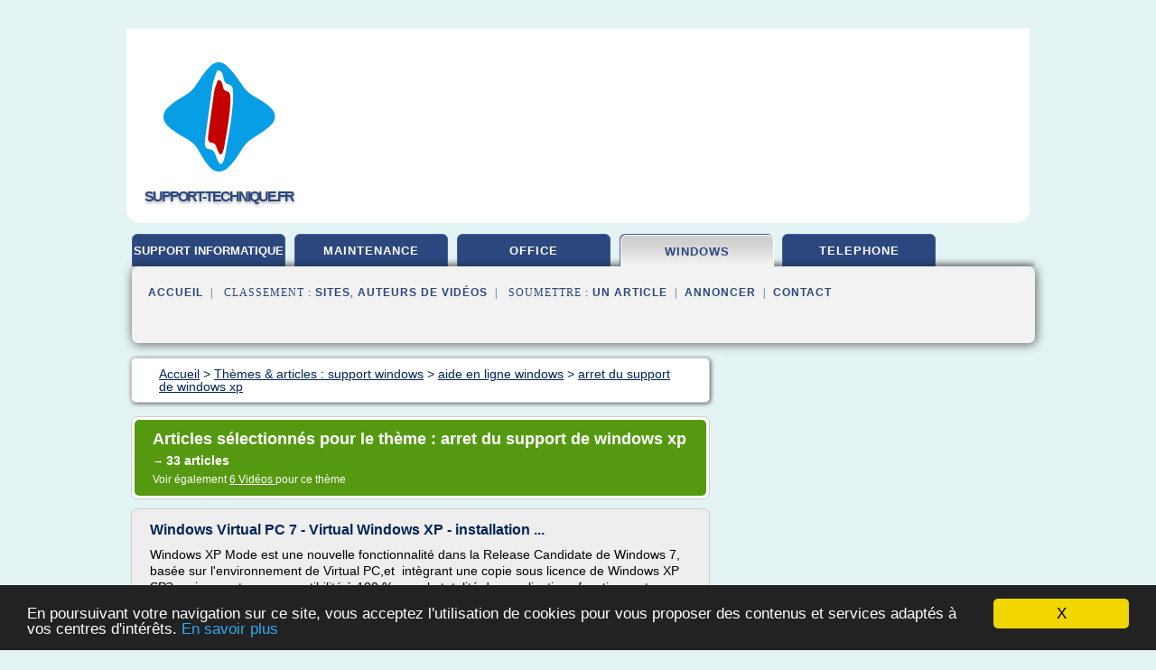

--- FILE ---
content_type: text/html; charset=UTF-8
request_url: https://www.support-technique.fr/su/c,k/bloglist/arret+du+support+de+windows+xp,0
body_size: 70242
content:
<html><head><title>arret du support de windows xp :
              Windows Virtual PC 7 - Virtual Windows XP - installation ...
                (article) 
              </title><meta http-equiv="content-type" content="text/html; charset=utf-8"/><meta name="description" content="Sites sur arret du support de windows xp: ; "/><meta name="keywords" content="support windows, arret du support de windows xp, vid&#xE9;os, article, videos, articles, video, vid&#xE9;o"/><meta content="General" name="rating"/><link href="/taggup/css/style,v2.css" rel="stylesheet" type="text/css"/><link href="/taggup/css/fluid_grid.css" rel="stylesheet" type="text/css"/><link href="/taggup/css/glow-tabs/tabs.css" rel="stylesheet" type="text/css"/><script type="text/javascript" src="/taggup//js/taggup.js"><!--NOT EMPTY--></script><script src="/taggup/domains/common/jquery/js/jquery-1.7.1.min.js"><!--NOT EMPTY--></script><script src="/taggup/domains/common/jquery/js/jquery-ui-1.8.17.custom.min.js"><!--NOT EMPTY--></script><link href="/taggup/domains/common/jquery/css/ui-lightness/jquery-ui-1.8.17.custom.css" media="all" type="text/css" rel="stylesheet"/><script type="text/javascript" src="/taggup/domains/common/windows_js_1.3/javascripts/prototype.js"><!--NOT EMPTY--></script><script type="text/javascript" src="/taggup/domains/common/windows_js_1.3/javascripts/window.js"><!--NOT EMPTY--></script><script type="text/javascript" src="/taggup/domains/common/windows_js_1.3/javascripts/effects.js"><!--NOT EMPTY--></script><script type="text/javascript" src="/taggup/domains/common/windows_js_1.3/javascripts/window_ext.js"><!--NOT EMPTY--></script><link href="/taggup/domains/common/windows_js_1.3/themes/default.css" rel="stylesheet" type="text/css"/><script type="text/javascript">var switchTo5x=true;</script>
<script type="text/javascript" src="https://w.sharethis.com/button/buttons.js"></script>
<script type="text/javascript" src="https://s.sharethis.com/loader.js"></script>

<script type="text/javascript">

   jQuery.noConflict();

   jQuery(document).ready(function(){
     jQuery("a.ext").click(function(){ 
        var url = this.href;

        jQuery.ajax({
        async: false,
        type: "GET",
        url: "/logger", 
        data: {
                sid: Math.random(), 
                clicked: url,
		source: window.location.href
        },
        contentType: "application/x-www-form-urlencoded; charset=UTF-8",
        cache: false
        });
        return true; 
    });
  });

  </script><meta name="viewport" content="width=device-width, initial-scale=1"/><script async="" src="//pagead2.googlesyndication.com/pagead/js/adsbygoogle.js"></script><script>
	  (adsbygoogle = window.adsbygoogle || []).push({
	    google_ad_client: "ca-pub-0960210551554417",
	    enable_page_level_ads: true
	  });
	</script></head><body id="top"><script type="text/javascript">
  window.google_analytics_uacct = "UA-1031560-1"
</script>
<center><div id="fixed_header"><div id="fixed_header_logo"><a href="/"><img border="0" src="/logo.png"/></a></div><div id="fixed_header_menu" style="padding-right: 30px"><a onclick="Element.show('navigation_menu'); Element.hide('show_menu');Element.show('hide_menu');" id="show_menu" style="cursor: pointer">Menu</a><a onclick="Element.hide('navigation_menu'); Element.hide('hide_menu');Element.show('show_menu');" id="hide_menu" style="cursor: pointer">Fermer Menu</a></div></div><script type="text/javascript">
    Element.hide('hide_menu');
  </script><div id="fixed_header_mobile"><div id="fixed_header_logo"><a href="/"><img border="0" src="/logo.png"/></a></div><div id="fixed_header_menu" style="padding-right: 30px"><a onclick="Element.show('navigation_menu'); Element.hide('show_mobile_menu');Element.show('hide_mobile_menu');" id="show_mobile_menu" style="cursor: pointer">Menu</a><a onclick="Element.hide('navigation_menu'); Element.hide('hide_mobile_menu');Element.show('show_mobile_menu');" id="hide_mobile_menu" style="cursor: pointer">Fermer Menu</a></div></div><script type="text/javascript">
    Element.hide('hide_mobile_menu');
  </script><script type="text/javascript"><!--
     if(jQuery(window).outerWidth() > 768){
       jQuery("#fixed_header").hide();
     }

     jQuery(window).resize(function () {
        jQuery("#navigation_menu").hide();
        jQuery("#hide_mobile_menu").hide();
        jQuery("#show_mobile_menu").show();
        jQuery("#hide_menu").hide();
        jQuery("#show_menu").show();
        if (jQuery(this).scrollTop() > 80) {
           jQuery("#fixed_header").show();
        } else {
           jQuery("#fixed_header").hide();
        }
     });


     jQuery(window).scroll(function () { 
	jQuery("#navigation_menu").hide();
	jQuery("#hide_mobile_menu").hide();
	jQuery("#show_mobile_menu").show();
	jQuery("#hide_menu").hide();
	jQuery("#show_menu").show();

	if (jQuery(this).scrollTop() > 80) {
           jQuery("#fixed_header").show();
	} else {
	   jQuery("#fixed_header").hide();
	}
     });

      --></script><div id="container"><!--header-top--><div class="logo_container"><table cellspacing="0" cellpadding="10" border="0"><tr><td align="center">      <a href="/">
        <img border="0" src="/logo.png"/>
      </a>
      <div class="logo"><a>support-technique.fr</a></div>

</td><td><div class="header_banner_ad"><!-- CSS dans style,v2.css
-->


<script type="text/javascript">
<!--
        google_ad_client = "pub-0960210551554417";
        /* pageheader */
        google_ad_slot = "9359404680";
        google_ad_width = 728;
        google_ad_height = 90;
        //-->
        </script>
        <script type="text/javascript"
                src="https://pagead2.googlesyndication.com/pagead/show_ads.js">
        <!--NOT EMPTY-->
        </script>




</div></td></tr></table></div><div id="navigation_menu"><ul><li><a href="/index.html">Accueil</a></li><li><a href="/index.html"> Support Informatique</a></li><li><a href="/su/2/maintenance+informatique.html"> Maintenance Informatique</a></li><li><a href="/su/3/support+office.html"> Support Office</a></li><li><a href="/su/4/support+windows.html" id="current" class="selected"> Support Windows</a></li><li><a href="/su/5/support+telephone.html"> Support Telephone</a></li><li><a href="/su/top/blogs/0">Classement de Sites</a></li><li><a href="/su/top/producers/0">Classement Auteurs de Vid&#xE9;os</a></li><li><a rel="nofollow" href="/submit.php">
        Soumettre 
      un article</a></li><li><a rel="nofollow" href="/advertise.php">Annoncer</a></li><li><a rel="nofollow" href="/contact.php">Contact</a></li></ul></div><script type="text/javascript">
             Element.hide('navigation_menu');
           </script><div id="header"><ul id="navigation"><li><a href="/index.html" style="letter-spacing: 0px;">support informatique</a></li><li><a href="/su/2/maintenance+informatique.html">maintenance</a></li><li><a href="/su/3/support+office.html">office</a></li><li id="current" class="selected"><a href="/su/4/support+windows.html">windows</a></li><li><a href="/su/5/support+telephone.html">telephone</a></li><li class="shadow"/></ul><div id="subnavigation"><span>&#xA0;&#xA0;</span><a href="/index.html">Accueil</a><span>&#xA0;&#xA0;|&#xA0;&#xA0; 
        Classement :
      </span><a href="/su/top/blogs/0">Sites</a><span>, </span><a href="/su/top/producers/0">Auteurs de Vid&#xE9;os</a><span>&#xA0;&#xA0;|&#xA0;&#xA0; 
        Soumettre :
      </span><a rel="nofollow" href="/submit.php">un article</a><span>&#xA0;&#xA0;|&#xA0;&#xA0;</span><a rel="nofollow" href="/advertise.php">Annoncer</a><span>&#xA0;&#xA0;|&#xA0;&#xA0;</span><a rel="nofollow" href="/contact.php">Contact</a><div id="header_ad"><script type="text/javascript"><!--
        google_ad_client = "pub-0960210551554417";
        /* 728x15, created 3/31/11 */
        google_ad_slot = "0839699374";
        google_ad_width = 728;
        google_ad_height = 15;
        //-->
        </script>
        <script type="text/javascript"
        src="https://pagead2.googlesyndication.com/pagead/show_ads.js">
          <!--NOT EMPTY-->
        </script>
</div></div></div><div id="content"><div id="path"><ol vocab="http://schema.org/" typeof="BreadcrumbList" id="path_BreadcrumbList"><li property="itemListElement" typeof="ListItem"><a property="item" typeof="WebPage" href="/index.html"><span property="name">Accueil</span></a><meta property="position" content="1"/></li><li><span> &gt; </span></li><li property="itemListElement" typeof="ListItem"><a class="selected" property="item" typeof="WebPage" href="/su/4/support+windows.html"><span property="name">Th&#xE8;mes &amp; articles :
                            support windows</span></a><meta property="position" content="2"/></li><li><span> &gt; </span></li><li property="itemListElement" typeof="ListItem"><a href="/su/c,k/bloglist/aide+en+ligne+windows,0" typeof="WebPage" property="item"><span property="name">aide en ligne windows</span></a><meta property="position" content="3"/></li><li><span> &gt; </span></li><li property="itemListElement" typeof="ListItem"><a href="/su/c,k/bloglist/arret+du+support+de+windows+xp,0" typeof="WebPage" property="item"><span property="name">arret du support de windows xp</span></a><meta property="position" content="4"/></li></ol></div><div id="main_content"><div class="pagination"><div class="pagination_inner"><p class="hilite">
        Articles s&#xE9;lectionn&#xE9;s pour le th&#xE8;me : 
      arret du support de windows xp</p><p> 
		      &#x2192; <span class="bold">33
        articles 
      </span></p><p>
         Voir &#xE9;galement
      <a href="/su/c,k/videolist/arret+du+support+de+windows+xp,0">6 
        Vid&#xE9;os
      </a>
        pour ce th&#xE8;me
      </p></div></div><div id="itemList"><div class="evenItem"><h1>Windows Virtual PC 7 - Virtual Windows XP - installation ...</h1><p>Windows XP Mode est une nouvelle fonctionnalit&#xE9; dans la Release Candidate de Windows 7, bas&#xE9;e sur l'environnement de Virtual PC,et&#xA0; int&#xE8;grant une copie sous licence de Windows XP SP3, qui permet une compatibilit&#xE9; &#xE0; 100 % avec la totalit&#xE9; des applications fonctionnant sous XP, sous Windows 7.</p><p>Il faut tout d'abord s'assurer que le syst&#xE8;me supporte bien cette nouvelle technologie de...<read_more/></p><p><a target="_blank" href="/su/blog/www.chantal11.com/0#http://www.chantal11.com/2009/05/windows-virtual-pc-7-xp-mode-installation-utilisation-windows-7-rc/" class="ext" rel="nofollow">
        Lire la suite
      <img class="icon" border="0" src="/taggup/domains/common/ext_arrow.png"/></a></p><p><br/><span class="property">
        Site :
      </span><a href="/su/blog/www.chantal11.com/0">http://www.chantal11.com</a></p><p><span class="property">
        Th&#xE8;mes li&#xE9;s 
      : </span><a href="/su/c,k/bloglist/fin+de+support+windows+xp,0" style="font-size: &#10;      14px&#10;    ;">fin de support windows xp</a> /
         <a href="/su/c,k/bloglist/arret+du+support+de+windows+xp,0" class="selected" style="font-size: &#10;      12px&#10;    ;">arret du support de windows xp</a> /
         <a href="/su/c,k/bloglist/support+de+windows+xp,0" style="font-size: &#10;      14px&#10;    ;">support de windows xp</a> /
         <a href="/su/c,k/bloglist/support+windows+7,0" style="font-size: &#10;      14px&#10;    ;">support windows 7</a></p><div class="tag_ad">

<style type="text/css">
@media (min-width: 769px) {
div.tag_ad_1_desktop {  }
div.tag_ad_1_mobile { display: none }
}

@media (max-width: 768px) {
div.tag_ad_1_mobile {  }
div.tag_ad_1_desktop { display: none }
}

</style>

<div class="tag_ad_1_desktop">

<script type="text/javascript"><!--
        google_ad_client = "pub-0960210551554417";
        /* 468x15, created 3/31/11 */
        google_ad_slot = "8030561878";
        google_ad_width = 468;
        google_ad_height = 15;
        //-->
        </script>
        <script type="text/javascript"
        src="https://pagead2.googlesyndication.com/pagead/show_ads.js">
          <!--NOT EMPTY-->
        </script>

</div>


<div class="tag_ad_1_mobile">

<script async src="//pagead2.googlesyndication.com/pagead/js/adsbygoogle.js"></script>
<!-- responsive-text-display -->
<ins class="adsbygoogle"
     style="display:block"
     data-ad-client="ca-pub-0960210551554417"
     data-ad-slot="9996705600"
     data-ad-format="auto"></ins>
<script>
(adsbygoogle = window.adsbygoogle || []).push({});
</script>

</div>
</div></div><div class="oddItem"><h2>Office Users: Windows XP et Office 2003 fin du support</h2><p>Blog &#xE0; destination des utilisateurs des applications de la suite Microsoft Office Trucs et astuces / Aide et proc&#xE9;dures N'h&#xE9;sitez pas &#xE0; laisser vos...<read_more/></p><p><a target="_blank" href="/su/blog/unclassified/0#http://officeusers.blogspot.com/2014/04/windows-xp-et-office-2003-fin-du-support.html" class="ext" rel="nofollow">
        Lire la suite
      <img class="icon" border="0" src="/taggup/domains/common/ext_arrow.png"/></a></p><p><span class="property">Date: </span>2017-10-04 07:30:56<br/><span class="property">
        Site :
      </span>http://officeusers.blogspot.com</p><p><span class="property">
        Th&#xE8;mes li&#xE9;s 
      : </span><a href="/su/c,k/bloglist/fin+de+support+windows+xp,0" style="font-size: &#10;      14px&#10;    ;">fin de support windows xp</a> /
         <a href="/su/c,k/bloglist/microsoft+fin+de+support+windows+2003,0" style="font-size: &#10;      12px&#10;    ;">microsoft fin de support windows 2003</a> /
         <a href="/su/c,k/bloglist/microsoft+arrete+le+support+de+windows+xp,0" style="font-size: &#10;      12px&#10;    ;">microsoft arrete le support de windows xp</a> /
         <a href="/su/c,k/bloglist/arret+du+support+de+windows+xp,0" class="selected" style="font-size: &#10;      12px&#10;    ;">arret du support de windows xp</a> /
         <a href="/su/c,k/bloglist/fin+de+support+microsoft+office,0" style="font-size: &#10;      12px&#10;    ;">fin de support microsoft office</a></p><div class="tag_ad">

<style type="text/css">
@media (min-width: 769px) {
div.tag_ad_2_desktop {  }
div.tag_ad_2_mobile { display: none }
}

@media (max-width: 768px) {
div.tag_ad_2_mobile {  }
div.tag_ad_2_desktop { display: none }
}

</style>

<div class="tag_ad_2_desktop">

<script type="text/javascript"><!--
        google_ad_client = "pub-0960210551554417";
        /* 468x15, created 3/31/11 */
        google_ad_slot = "8030561878";
        google_ad_width = 468;
        google_ad_height = 15;
        //-->
        </script>
        <script type="text/javascript"
        src="https://pagead2.googlesyndication.com/pagead/show_ads.js">
          <!--NOT EMPTY-->
        </script>

</div>


<div class="tag_ad_2_mobile">

<script async src="//pagead2.googlesyndication.com/pagead/js/adsbygoogle.js"></script>
<!-- responsive-text-display -->
<ins class="adsbygoogle"
     style="display:block"
     data-ad-client="ca-pub-0960210551554417"
     data-ad-slot="9996705600"
     data-ad-format="auto"></ins>
<script>
(adsbygoogle = window.adsbygoogle || []).push({});
</script>

</div>
</div></div><div class="evenItem"><h2>Nycom Informatique - Fin du support Windows XP</h2><p>La fin du support de Windows XP Les cons&#xE9;quences</p><p>Historiquement parlant</p><p>Windows XP est sorti en octobre 2001 et a apport&#xE9; un net progr&#xE8;s aux PCs familiaux. Bas&#xE9; sur le robuste Windows 2000 Pro, il a succ&#xE9;d&#xE9; &#xE0; un Windows Millenium instable. Existant en version Home et Pro, XP a permis de regrouper ces deux mondes en une seule et m&#xEA;me famille. Il est rest&#xE9; le syst&#xE8;me le plus utilis&#xE9; au...<read_more/></p><p><a target="_blank" href="/su/blog/www.nycom-informatique.ch/0#http://www.nycom-informatique.ch/fin-support-xp.html" class="ext" rel="nofollow">
        Lire la suite
      <img class="icon" border="0" src="/taggup/domains/common/ext_arrow.png"/></a></p><p><span class="property">Date: </span>2017-01-03 07:23:23<br/><span class="property">
        Site :
      </span><a href="/su/blog/www.nycom-informatique.ch/0">http://www.nycom-informatique.ch</a></p><p><span class="property">
        Th&#xE8;mes li&#xE9;s 
      : </span><a href="/su/c,k/bloglist/windows+xp+support+microsoft+office+2013,0" style="font-size: &#10;      12px&#10;    ;">windows xp support microsoft office 2013</a> /
         <a href="/su/c,k/bloglist/date+fin+de+support+windows+xp,0" style="font-size: &#10;      12px&#10;    ;">date fin de support windows xp</a> /
         <a href="/su/c,k/bloglist/fin+de+support+windows+xp,0" style="font-size: &#10;      14px&#10;    ;">fin de support windows xp</a> /
         <a href="/su/c,k/bloglist/microsoft+arrete+le+support+de+windows+xp,0" style="font-size: &#10;      12px&#10;    ;">microsoft arrete le support de windows xp</a> /
         <a href="/su/c,k/bloglist/support+windows+xp+pro,0" style="font-size: &#10;      12px&#10;    ;">support windows xp pro</a></p><div class="tag_ad">
<script async src="//pagead2.googlesyndication.com/pagead/js/adsbygoogle.js"></script>
<!-- responsive-text-display -->
<ins class="adsbygoogle"
     style="display:block"
     data-ad-client="ca-pub-0960210551554417"
     data-ad-slot="9996705600"
     data-ad-format="auto"></ins>
<script>
(adsbygoogle = window.adsbygoogle || []).push({});
</script>

</div></div><div class="oddItem"><h2>Informatique / Fin de support de Windows XP et Office 2003 ...</h2><p>MICROSOFT annonce la fin de support de Windows Xp et OFFICE 2003</p><p>Mercredi 22 mai 2013, Abidjan. Microsoft Afrique de l`Ouest et du centre en collaboration avec la chambre de commerce et d`industrie ont organis&#xE9; une rencontre professionnelle pour attirer l`attention des entreprises sur les risques li&#xE9;s &#xE0; la fin de support de Microsoft Windows Xp et Office 2003. Photo: Sie Kambou</p><p>&#xA0;Vos outils</p><p>Tweet</p><p>La repr&#xE9;sentation de Microsoft en C&#xF4;te d'Ivoire a organis&#xE9; le mercredi 22 mai, &#xE0; la Chambre de commerce et d'industrie de C&#xF4;te d'Ivoire (CCI-CI), une rencontre professionnelle pour situer...<read_more/></p><p><a target="_blank" href="/su/blog/unclassified/0#http://news.abidjan.net/h/460296.html" class="ext" rel="nofollow">
        Lire la suite
      <img class="icon" border="0" src="/taggup/domains/common/ext_arrow.png"/></a></p><p><span class="property">Date: </span>2013-06-20 08:55:39<br/><span class="property">
        Site :
      </span>http://news.abidjan.net</p><p><span class="property">
        Th&#xE8;mes li&#xE9;s 
      : </span><a href="/su/c,k/bloglist/windows+xp+support+microsoft+office+2013,0" style="font-size: &#10;      12px&#10;    ;">windows xp support microsoft office 2013</a> /
         <a href="/su/c,k/bloglist/microsoft+fin+de+support+windows+2003,0" style="font-size: &#10;      12px&#10;    ;">microsoft fin de support windows 2003</a> /
         <a href="/su/c,k/bloglist/fin+de+support+windows+xp,0" style="font-size: &#10;      14px&#10;    ;">fin de support windows xp</a> /
         <a href="/su/c,k/bloglist/microsoft+arrete+le+support+de+windows+xp,0" style="font-size: &#10;      12px&#10;    ;">microsoft arrete le support de windows xp</a> /
         <a href="/su/c,k/bloglist/support+microsoft+windows+xp,0" style="font-size: &#10;      14px&#10;    ;">support microsoft windows xp</a></p></div><div class="evenItem"><h2>Firefox : Mozilla coupera le support pour Windows XP et ...</h2><p>Mozilla a finalement d&#xE9;cid&#xE9; de communiquer autour de l'arr&#xEA;t futur du support de Firefox pour deux anciennes versions de Windows&#xA0;: XP et Vista. &#xC0; compter de mars 2017, il faudra ainsi se contenter de la branche ESR, avant un arr&#xEA;t complet en septembre.</p><p>Pour beaucoup, Firefox est un navigateur tout terrain que l'on peut utiliser sur pratiquement toutes les plateformes. Il est l'un des...<read_more/></p><p><a target="_blank" href="/su/blog/www.nextinpact.com/0#https://www.nextinpact.com/news/102660-firefox-mozilla-coupera-support-pour-windows-xp-et-vista-en-septembre-2017.htm" class="ext" rel="nofollow">
        Lire la suite
      <img class="icon" border="0" src="/taggup/domains/common/ext_arrow.png"/></a></p><p><br/><span class="property">
        Site :
      </span><a href="/su/blog/www.nextinpact.com/0">https://www.nextinpact.com</a></p><p><span class="property">
        Th&#xE8;mes li&#xE9;s 
      : </span><a href="/su/c,k/bloglist/microsoft+arrete+le+support+de+windows+xp,0" style="font-size: &#10;      12px&#10;    ;">microsoft arrete le support de windows xp</a> /
         <a href="/su/c,k/bloglist/arret+du+support+de+windows+xp,0" class="selected" style="font-size: &#10;      12px&#10;    ;">arret du support de windows xp</a> /
         <a href="/su/c,k/bloglist/support+microsoft+windows+xp,0" style="font-size: &#10;      14px&#10;    ;">support microsoft windows xp</a> /
         <a href="/su/c,k/bloglist/support+de+windows+xp,0" style="font-size: &#10;      14px&#10;    ;">support de windows xp</a> /
         <a href="/su/c,k/bloglist/support+de+cours+windows+xp,0" style="font-size: &#10;      12px&#10;    ;">support de cours windows xp</a></p></div><div class="oddItem"><h2>R&#xE9;paration des erreurs PC sous Windows XP aux probl&#xE8;mes de ...</h2><p>Liens d'aide sur les r&#xE9;parations de Windows XP.</p><p>R&#xE9;paration du d&#xE9;marrage de Windows XP.</p><p>Windows XP a du mal &#xE0; d&#xE9;marrer voir ne d&#xE9;marre plus du tout ? Des solutions de commandes pour r&#xE9;parer XP existent... -&gt;Lire la suite sur pcastuces.com .</p><p>La r&#xE9;paration Windows XP.</p><p>La r&#xE9;installation d'un syst&#xE8;me Windows est toujours une t&#xE2;che compliqu&#xE9;e pouvant conduire &#xE0; des pertes de donn&#xE9;es, en...<read_more/></p><p><a target="_blank" href="/su/blog/www.favorisxp.com/0#http://www.favorisxp.com/reparer-windows-xp-aide-erreur.html" class="ext" rel="nofollow">
        Lire la suite
      <img class="icon" border="0" src="/taggup/domains/common/ext_arrow.png"/></a></p><p><span class="property">Date: </span>2013-04-14 07:17:46<br/><span class="property">
        Site :
      </span><a href="/su/blog/www.favorisxp.com/0">http://www.favorisxp.com</a></p><p><span class="property">
        Th&#xE8;mes li&#xE9;s 
      : </span><a href="/su/c,k/bloglist/aide+windows+xp+ne+fonctionne+plus,0" style="font-size: &#10;      14px&#10;    ;">aide windows xp ne fonctionne plus</a> /
         <a href="/su/c,k/bloglist/aide+et+support+microsoft+windows+xp,0" style="font-size: &#10;      14px&#10;    ;">aide et support microsoft windows xp</a> /
         <a href="/su/c,k/bloglist/windows+xp+aide+et+support+ne+fonctionne+pas,0" style="font-size: &#10;      14px&#10;    ;">windows xp aide et support ne fonctionne pas</a> /
         <a href="/su/c,k/bloglist/aide+microsoft+windows+xp,0" style="font-size: &#10;      14px&#10;    ;">aide microsoft windows xp</a> /
         <a href="/su/c,k/bloglist/aide+et+support+windows+xp,0" style="font-size: &#10;      14px&#10;    ;">aide et support windows xp</a></p></div><div class="evenItem"><h2>Fin de Windows XP : par quoi peut-on le remplacer ? - ZDNet</h2><p>En apparence, Windows 7 et Windows 8 semblent constituer les choix &#xE9;vidents pour remplacer XP, pour de simples questions de compatibilit&#xE9; des applications, de comportement et de technologies. Mais il y a d'autres &#xE9;l&#xE9;ments &#xE0; prendre en compte concernant les autres syst&#xE8;mes et vos propres besoins.</p><p>Par Drew Turney pour ZDNetcom |</p><p>Lundi 07 Avril 2014</p><p>Suivre @zdnetfr</p><p>Tout d'abord, si vous...<read_more/></p><p><a target="_blank" href="/su/blog/www.zdnet.fr/0#http://www.zdnet.fr/actualites/fin-de-windows-xp-par-quoi-peut-on-le-remplacer-39798354.htm" class="ext" rel="nofollow">
        Lire la suite
      <img class="icon" border="0" src="/taggup/domains/common/ext_arrow.png"/></a></p><p><br/><span class="property">
        Site :
      </span><a href="/su/blog/www.zdnet.fr/0">http://www.zdnet.fr</a></p><p><span class="property">
        Th&#xE8;mes li&#xE9;s 
      : </span><a href="/su/c,k/bloglist/aide+et+support+windows+7+ne+fonctionne+plus,0" style="font-size: &#10;      14px&#10;    ;">aide et support windows 7 ne fonctionne plus</a> /
         <a href="/su/c,k/bloglist/aide+et+support+windows+7+ne+fonctionne+pas,0" style="font-size: &#10;      14px&#10;    ;">aide et support windows 7 ne fonctionne pas</a> /
         <a href="/su/c,k/bloglist/fin+de+support+microsoft+windows+7,0" style="font-size: &#10;      14px&#10;    ;">fin de support microsoft windows 7</a> /
         <a href="/su/c,k/bloglist/aide+et+support+microsoft+a+cesse+de+fonctionner+windows+7,0" style="font-size: &#10;      11px&#10;    ;">aide et support microsoft a cesse de fonctionner windows 7</a> /
         <a href="/su/c,k/bloglist/support+microsoft+windows+7,0" style="font-size: &#10;      14px&#10;    ;">support microsoft windows 7</a></p></div><div class="oddItem"><h2>Microsoft Alg&#xE9;rie : fin en 2014 du support des produits ...</h2><p>Microsoft Alg&#xE9;rie : fin en 2014 du support des produits Windows-XP et Office-2003</p><p>mercredi 10 octobre 2012 &#xE0; 20:02</p><p>Source de l'article : Www.aps.dz</p><p>Microsoft&#xA0;Alg&#xE9;rie&#xA0;informe ses clients et utilisateurs de la fin du support de ses produits Microsoft Windows-XP et Microsoft Office 2003, en avril 2014, indique mercredi un communiqu&#xE9; de l'entreprise.</p><p>Microsoft&#xA0;Alg&#xE9;rie&#xA0;rappelle, &#xE0; 18 mois de...<read_more/></p><p><a target="_blank" href="/su/blog/unclassified/0#http://www.algerie360.com/high-tech/web/microsoft-algerie-fin-en-2014-du-support-des-produits-windows-xp-et-office-2003/" class="ext" rel="nofollow">
        Lire la suite
      <img class="icon" border="0" src="/taggup/domains/common/ext_arrow.png"/></a></p><p><br/><span class="property">
        Site :
      </span>http://www.algerie360.com</p><p><span class="property">
        Th&#xE8;mes li&#xE9;s 
      : </span><a href="/su/c,k/bloglist/windows+xp+support+microsoft+office+2013,0" style="font-size: &#10;      12px&#10;    ;">windows xp support microsoft office 2013</a> /
         <a href="/su/c,k/bloglist/microsoft+fin+de+support+windows+2003,0" style="font-size: &#10;      12px&#10;    ;">microsoft fin de support windows 2003</a> /
         <a href="/su/c,k/bloglist/windows+10+support+microsoft+office+2013,0" style="font-size: &#10;      12px&#10;    ;">windows 10 support microsoft office 2013</a> /
         <a href="/su/c,k/bloglist/fin+de+support+produits+microsoft,0" style="font-size: &#10;      12px&#10;    ;">fin de support produits microsoft</a> /
         <a href="/su/c,k/bloglist/fin+de+support+microsoft+windows+7,0" style="font-size: &#10;      14px&#10;    ;">fin de support microsoft windows 7</a></p></div><div class="evenItem"><h2>Windows XP SP3 FR corporate sans cl&#xE9; ni d&#x2019;activation</h2><p>Windows XP SP3 FR corporate sans cl&#xE9; ni d'activation</p><p>Cette fois je vous offre Windows XP corporate Service Pack 3.</p><p>Le SP3 comprend 1073 correctifs, dont la plupart devraient d&#xE9;j&#xE0; avoir &#xE9;t&#xE9; apport&#xE9;s par les gens qui mettent r&#xE9;guli&#xE8;rement leur syst&#xE8;me d'exploitation &#xE0; jour.</p><p>Le SP3 comprend &#xE9;galement certaines fonctions de Windows Vista qui seront apport&#xE9;es &#xE0; Windows XP, comme la...<read_more/></p><p><a target="_blank" href="/su/blog/unclassified/0#http://microzoom.fr/windows-xp-sp3" class="ext" rel="nofollow">
        Lire la suite
      <img class="icon" border="0" src="/taggup/domains/common/ext_arrow.png"/></a></p><p><span class="property">Date: </span>2017-05-31 13:45:53<br/><span class="property">
        Site :
      </span>http://microzoom.fr</p><p><span class="property">
        Th&#xE8;mes li&#xE9;s 
      : </span><a href="/su/c,k/bloglist/windows+xp+aide+et+support+ne+fonctionne+pas,0" style="font-size: &#10;      14px&#10;    ;">windows xp aide et support ne fonctionne pas</a> /
         <a href="/su/c,k/bloglist/windows+xp+support+tools+service+pack+3,0" style="font-size: &#10;      11px&#10;    ;">windows xp support tools service pack 3</a> /
         <a href="/su/c,k/bloglist/windows+xp+service+pack+2+support,0" style="font-size: &#10;      12px&#10;    ;">windows xp service pack 2 support</a> /
         <a href="/su/c,k/bloglist/windows+xp+service+pack+2+support+tools,0" style="font-size: &#10;      11px&#10;    ;">windows xp service pack 2 support tools</a> /
         <a href="/su/c,k/bloglist/install+windows+xp+support+tools,0" style="font-size: &#10;      11px&#10;    ;">install windows xp support tools</a></p></div><div class="oddItem"><h2>Windows XP &#x2014; Wikip&#xE9;dia</h2><p>Windows XP (nom de code Whistler) est une famille de syst&#xE8;mes d'exploitation multit&#xE2;ches , d&#xE9;velopp&#xE9;e et commercialis&#xE9;e par Microsoft , permettant l'usage d'un ordinateur tel qu'un ordinateur fixe , un portable ou encore un Media Center . Les lettres &#xAB;&#xA0;XP&#xA0;&#xBB; proviennent d'experience [2] . Microsoft a mis fin au support le 8 avril 2014 [3] . Entre autres, il n'y a plus de mises &#xE0; jour et...<read_more/></p><p><a target="_blank" href="/su/blog/fr.wikipedia.org/0#https://fr.wikipedia.org/wiki/Windows_XP" class="ext" rel="nofollow">
        Lire la suite
      <img class="icon" border="0" src="/taggup/domains/common/ext_arrow.png"/></a></p><p><span class="property">Date: </span>2017-09-10 04:07:26<br/><span class="property">
        Site :
      </span><a href="/su/blog/fr.wikipedia.org/0">https://fr.wikipedia.org</a></p></div><div class="evenItem"><h2>Bart's PE Builder (Ou XP sur un CD d&#xE9;marrable)</h2><p>:: Remerciements</p><p>&#xA0;Introduction</p><p>Attention, une nouvelle version de PE Builder (V3.1.10a) vient de      sortir le 17/02/2006, qui apporte un grand nombre de nouveaut&#xE9;s !</p><p>Il faut que je me penche dessus, pour vous en parler de mani&#xE8;re plus      d&#xE9;taill&#xE9;e...</p><p>... j'esp&#xE8;re pouvoir trouver le temps au mois de mars ;-)</p><p>Qu'est-ce que PE Builder et BartPE&#xA0;?</p><p>PE Builder vous permet de cr&#xE9;er un CD-Rom...<read_more/></p><p><a target="_blank" href="/su/blog/unclassified/0#http://severinterrier.free.fr/Boot/PE-Builder/" class="ext" rel="nofollow">
        Lire la suite
      <img class="icon" border="0" src="/taggup/domains/common/ext_arrow.png"/></a></p><p><span class="property">Date: </span>2008-02-14 22:08:49<br/><span class="property">
        Site :
      </span>http://severinterrier.free.fr</p></div><div class="oddItem"><h2>Aide et support, service aide et support de windows Xp</h2><p>Aide et support - Comment                activer ou desactiver le service d'aide de Windows Xp</p><p>Comment                activer ou desactiver le service d'aide de Windows Xp</p><p>Nom: Helpsvc</p><p>Nom compl&#xE8;t: Aide et support</p><p>Chemin d'acc&#xE8;s aux fichiers ex&#xE9;cutables:                C:\windows\System32\svchost.exe -k netsvcs</p><p>Apprendre a activer ou desactiver le service d'aide de Windows                Xp...<read_more/></p><p><a target="_blank" href="/su/blog/www.astwinds.com/0#http://www.astwinds.com/astuces/services_windows_xp/aide_support.html" class="ext" rel="nofollow">
        Lire la suite
      <img class="icon" border="0" src="/taggup/domains/common/ext_arrow.png"/></a></p><p><br/><span class="property">
        Site :
      </span><a href="/su/blog/www.astwinds.com/0">http://www.astwinds.com</a></p><p><span class="property">
        Th&#xE8;mes li&#xE9;s 
      : </span><a href="/su/c,k/bloglist/service+aide+et+support+windows+xp,0" style="font-size: &#10;      12px&#10;    ;">service aide et support windows xp</a> /
         <a href="/su/c,k/bloglist/activer+aide+et+support+windows+xp,0" style="font-size: &#10;      12px&#10;    ;">activer aide et support windows xp</a> /
         <a href="/su/c,k/bloglist/windows+xp+aide+et+support+ne+fonctionne+pas,0" style="font-size: &#10;      14px&#10;    ;">windows xp aide et support ne fonctionne pas</a> /
         <a href="/su/c,k/bloglist/aide+et+support+windows+xp,0" style="font-size: &#10;      14px&#10;    ;">aide et support windows xp</a> /
         <a href="/su/c,k/bloglist/aide+et+support+windows,0" style="font-size: &#10;      14px&#10;    ;">aide et support windows</a></p></div><div class="evenItem"><h2>Comprendre l'ordinateur - C'est quoi Linux</h2><p>C'est quoi Linux&#xA0;?</p><p>Linux</p><p>Linux est un syst&#xE8;me d'exploitation, tout comme Windows ou MacOS X. Il permet de travailler comme on le ferait sous Windows. Mais il fonctionne diff&#xE9;remment.</p><p>Certains voient encore Linux comme un horrible syst&#xE8;me plein de commandes compliqu&#xE9;es. Ce n'est plus vrai. Linux poss&#xE8;de d&#xE9;sormais un syst&#xE8;me graphique agr&#xE9;able, confortable et simple &#xE0; utiliser.</p><p>On a...<read_more/></p><p><a target="_blank" href="/su/blog/sebsauvage.net/0#http://sebsauvage.net/comprendre/linux/" class="ext" rel="nofollow">
        Lire la suite
      <img class="icon" border="0" src="/taggup/domains/common/ext_arrow.png"/></a></p><p><span class="property">Date: </span>2011-03-26 13:54:51<br/><span class="property">
        Site :
      </span><a href="/su/blog/sebsauvage.net/0">http://sebsauvage.net</a></p><p><span class="property">
        Th&#xE8;mes li&#xE9;s 
      : </span><a href="/su/c,k/bloglist/aide+windows+xp+ne+fonctionne+plus,0" style="font-size: &#10;      14px&#10;    ;">aide windows xp ne fonctionne plus</a> /
         <a href="/su/c,k/bloglist/windows+xp+aide+et+support+ne+fonctionne+pas,0" style="font-size: &#10;      14px&#10;    ;">windows xp aide et support ne fonctionne pas</a> /
         <a href="/su/c,k/bloglist/aide+et+support+windows+xp+ne+marche+plus,0" style="font-size: &#10;      12px&#10;    ;">aide et support windows xp ne marche plus</a> /
         <a href="/su/c,k/bloglist/microsoft+arrete+le+support+de+windows+xp,0" style="font-size: &#10;      12px&#10;    ;">microsoft arrete le support de windows xp</a> /
         <a href="/su/c,k/bloglist/aide+et+support+microsoft+windows+xp,0" style="font-size: &#10;      14px&#10;    ;">aide et support microsoft windows xp</a></p></div><div class="oddItem"><h2>Comment d&#xE9;panner des probl&#xE8;mes ... - support.symantec.com</h2><p>Les pilotes de bande et de bandoth&#xE8;que Backup Exec peuvent &#xEA;tre t&#xE9;l&#xE9;charg&#xE9;s sur le site de support de Symantec sur&#xA0;: http://www.symantec.com/business/support/downloads.jsp?pid=15047</p><p>S&#xE9;lectionnez le num&#xE9;ro de version appropri&#xE9; de Backup Exec dans la zone de texte d&#xE9;roulante de Version du produit</p><p>S&#xE9;lectionnez Pilote comme "type de fichier."</p><p>Contactez le fabricant du mat&#xE9;riel pour le...<read_more/></p><p><a target="_blank" href="/su/blog/unclassified/0#https://support.symantec.com/fr_FR/article.TECH116720.html" class="ext" rel="nofollow">
        Lire la suite
      <img class="icon" border="0" src="/taggup/domains/common/ext_arrow.png"/></a></p><p><br/><span class="property">
        Site :
      </span>https://support.symantec.com</p><p><span class="property">
        Th&#xE8;mes li&#xE9;s 
      : </span><a href="/su/c,k/bloglist/service+aide+et+support+windows+xp,0" style="font-size: &#10;      12px&#10;    ;">service aide et support windows xp</a> /
         <a href="/su/c,k/bloglist/arret+du+support+de+windows+xp,0" class="selected" style="font-size: &#10;      12px&#10;    ;">arret du support de windows xp</a> /
         <a href="/su/c,k/bloglist/windows+xp+aide+et+support+ne+fonctionne+pas,0" style="font-size: &#10;      14px&#10;    ;">windows xp aide et support ne fonctionne pas</a> /
         <a href="/su/c,k/bloglist/support+windows+2003,0" style="font-size: &#10;      12px&#10;    ;">support windows 2003</a> /
         <a href="/su/c,k/bloglist/windows+2000+support,0" style="font-size: &#10;      12px&#10;    ;">windows 2000 support</a></p></div><div class="evenItem"><h2>PC Tools - Outils essentiels pour votre PC</h2><p>&#xA0;</p><p>La commercialisation de la gamme PC Tools Utilities a &#xE9;t&#xE9; interrompue le 4&#xA0;d&#xE9;cembre&#xA0;2013.</p><p>Symantec a cess&#xE9; de commercialiser la gamme PC Tools Utilities le mercredi 4&#xA0;d&#xE9;cembre&#xA0;2013. Cette gamme inclut&#xA0;: PC Tools Performance Toolkit, PC Tools Registry Mechanic, PC Tools File Recover et PC Tools Privacy Guardian. Ces produits permettent d'accro&#xEE;tre les performances et la stabilit&#xE9;...<read_more/></p><p><a target="_blank" href="/su/blog/unclassified/0#http://www.pctools.com/fr/product-eol/index/faq/utility/" class="ext" rel="nofollow">
        Lire la suite
      <img class="icon" border="0" src="/taggup/domains/common/ext_arrow.png"/></a></p><p><br/><span class="property">
        Site :
      </span>http://www.pctools.com</p><p><span class="property">
        Th&#xE8;mes li&#xE9;s 
      : </span><a href="/su/c,k/bloglist/service+support+technique,0" style="font-size: &#10;      14px&#10;    ;">service support technique</a> /
         <a href="/su/c,k/bloglist/arret+du+support+de+windows+xp,0" class="selected" style="font-size: &#10;      12px&#10;    ;">arret du support de windows xp</a> /
         <a href="/su/c,k/bloglist/windows+7+support+technique,0" style="font-size: &#10;      14px&#10;    ;">windows 7 support technique</a> /
         <a href="/su/c,k/bloglist/support+technique+pc,0" style="font-size: &#10;      12px&#10;    ;">support technique pc</a> /
         <a href="/su/c,k/bloglist/windows+8+support+technique,0" style="font-size: &#10;      14px&#10;    ;">windows 8 support technique</a></p></div><div class="oddItem"><h2>Windows 8 &#x2014; Wikip&#xE9;dia</h2><p>Les Pre-release de cette nouvelle version ont &#xE9;t&#xE9; les suivantes&#xA0;:</p><p>La version alpha (Developer Preview) [5] publique a vu le jour en</p><p>[6] ,</p><p>une version b&#xEA;ta (Consumer Preview) [7] a aussi vu le jour le 29 f&#xE9;vrier 2012 &#xE0; l'occasion du "Mobile World Congress" &#xE0; Barcelone [8] , [9] .</p><p>La version Release Preview (&#xE9;quivalent des Release Candidate, RC , des versions ant&#xE9;rieures &#xE0; Windows 8) est...<read_more/></p><p><a target="_blank" href="/su/blog/fr.wikipedia.org/0#https://fr.wikipedia.org/wiki/Windows_8.1" class="ext" rel="nofollow">
        Lire la suite
      <img class="icon" border="0" src="/taggup/domains/common/ext_arrow.png"/></a></p><p><span class="property">Date: </span>2017-09-08 10:13:50<br/><span class="property">
        Site :
      </span><a href="/su/blog/fr.wikipedia.org/0">https://fr.wikipedia.org</a></p><p><span class="property">
        Th&#xE8;mes li&#xE9;s 
      : </span><a href="/su/c,k/bloglist/support+windows+phone+8,0" style="font-size: &#10;      12px&#10;    ;">support windows phone 8</a> /
         <a href="/su/c,k/bloglist/does+microsoft+support+windows+8,0" style="font-size: &#10;      11px&#10;    ;">does microsoft support windows 8</a> /
         <a href="/su/c,k/bloglist/microsoft+support+windows+phone+8,0" style="font-size: &#10;      12px&#10;    ;">microsoft support windows phone 8</a> /
         <a href="/su/c,k/bloglist/support+microsoft+windows+8,0" style="font-size: &#10;      14px&#10;    ;">support microsoft windows 8</a> /
         <a href="/su/c,k/bloglist/microsoft+support+windows+7+64+bit,0" style="font-size: &#10;      12px&#10;    ;">microsoft support windows 7 64 bit</a></p></div><div class="evenItem"><h2>Nettoyage et d&#xE9;fragmentation du Registre Windows</h2><p>HKU ou HKEY_USERS</p><p>HKCC ou HKEY_CURRENT_CONFIG</p><p>Lorsque vous regardez le Registre Windows, avec l'outil Windows " regedit " ou tout autre outil de manipulation ou outils de nettoyage du Registre Windows , d'une tierce partie, vous voyez un montage de tous ces fichiers en un seul espace virtuel.</p><p>Chacune des informations stock&#xE9;es a un nom et une valeur et est contenue dans une " cl&#xE9; ". Les cl&#xE9;s...<read_more/></p><p><a target="_blank" href="/su/blog/assiste.com/0#http://assiste.com/Nettoyage_et_defragmentation_de_la_base_de_registre.html" class="ext" rel="nofollow">
        Lire la suite
      <img class="icon" border="0" src="/taggup/domains/common/ext_arrow.png"/></a></p><p><br/><span class="property">
        Site :
      </span><a href="/su/blog/assiste.com/0">http://assiste.com</a></p><p><span class="property">
        Th&#xE8;mes li&#xE9;s 
      : </span><a href="/su/c,k/bloglist/windows+xp+aide+et+support+ne+fonctionne+pas,0" style="font-size: &#10;      14px&#10;    ;">windows xp aide et support ne fonctionne pas</a> /
         <a href="/su/c,k/bloglist/microsoft+support+windows+7+64+bit,0" style="font-size: &#10;      12px&#10;    ;">microsoft support windows 7 64 bit</a> /
         <a href="/su/c,k/bloglist/aide+et+support+windows+7+ne+fonctionne+pas,0" style="font-size: &#10;      14px&#10;    ;">aide et support windows 7 ne fonctionne pas</a> /
         <a href="/su/c,k/bloglist/maintenance+d+un+environnement+microsoft+windows+server+2003,0" style="font-size: &#10;      12px&#10;    ;">maintenance d un environnement microsoft windows server 2003</a> /
         <a href="/su/c,k/bloglist/aide+windows+xp+ne+fonctionne+plus,0" style="font-size: &#10;      14px&#10;    ;">aide windows xp ne fonctionne plus</a></p></div><div class="oddItem"><h2>Fin du support classique pour Windows Vista et Office 2007</h2><p>Fin du support classique pour Windows Vista et Office 2007</p><p>5 ans de r&#xE9;pit &#xE9;tendu 44</p><p>2 min</p><p>Par Vincent Hermann</p><p>le mardi 10 avril 2012 &#xE0; 11:36</p><p>Le support classique de Windows Vista s'arr&#xEA;te aujourd'hui . Cela signifie que le syst&#xE8;me d'exploitation entre en support &#xE9;tendu pour une dur&#xE9;e de cinq ans. C'est &#xE9;galement le cas de la suite bureautique Office 2007. Pour les utilisateurs, cela a...<read_more/></p><p><a target="_blank" href="/su/blog/www.nextinpact.com/0#https://www.nextinpact.com/archive/70110-vista-office-2007-support-etendu-consequences.htm" class="ext" rel="nofollow">
        Lire la suite
      <img class="icon" border="0" src="/taggup/domains/common/ext_arrow.png"/></a></p><p><br/><span class="property">
        Site :
      </span><a href="/su/blog/www.nextinpact.com/0">https://www.nextinpact.com</a></p><p><span class="property">
        Th&#xE8;mes li&#xE9;s 
      : </span><a href="/su/c,k/bloglist/fin+de+support+microsoft+office+2007,0" style="font-size: &#10;      12px&#10;    ;">fin de support microsoft office 2007</a> /
         <a href="/su/c,k/bloglist/support+windows+vista,0" style="font-size: &#10;      14px&#10;    ;">support windows vista</a> /
         <a href="/su/c,k/bloglist/fin+de+support+microsoft+windows+7,0" style="font-size: &#10;      14px&#10;    ;">fin de support microsoft windows 7</a> /
         <a href="/su/c,k/bloglist/fin+de+support+microsoft+office+2010,0" style="font-size: &#10;      12px&#10;    ;">fin de support microsoft office 2010</a> /
         <a href="/su/c,k/bloglist/fin+de+support+windows+xp,0" style="font-size: &#10;      14px&#10;    ;">fin de support windows xp</a></p></div><div class="evenItem"><h2>Aide sur demarrage de windows XP + mise en veille+ ports ...</h2><p>Aide sur demarrage de windows XP + mise en veille+ ports USB merci</p><p>(trop ancien pour r&#xE9;pondre)</p><p>Suite a un violent orage qui a &#xE9;taind d'un coup mon PC ( malgr&#xE8;s mon</p><p>onduleur )</p><p>je n'arrive plus a d&#xE9;marrer windows normalement. J'ai le message suivant:</p><p>"Reboot and select proper boot device or insert boot media in selected boot</p><p>device and press a key " lorsque j'allume ...</p><p>Je d&#xE9;marre donc le PC...<read_more/></p><p><a target="_blank" href="/su/blog/microsoft.public.fr.windowsxp.narkive.com/0#http://microsoft.public.fr.windowsxp.narkive.com/8goRRWfd/aide-sur-demarrage-de-windows-xp-mise-en-veille-ports-usb-merci" class="ext" rel="nofollow">
        Lire la suite
      <img class="icon" border="0" src="/taggup/domains/common/ext_arrow.png"/></a></p><p><br/><span class="property">
        Site :
      </span><a href="/su/blog/microsoft.public.fr.windowsxp.narkive.com/0">http://microsoft.public.fr.windowsxp.narkive.com</a></p><p><span class="property">
        Th&#xE8;mes li&#xE9;s 
      : </span><a href="/su/c,k/bloglist/windows+xp+aide+et+support+ne+fonctionne+pas,0" style="font-size: &#10;      14px&#10;    ;">windows xp aide et support ne fonctionne pas</a> /
         <a href="/su/c,k/bloglist/aide+et+support+windows+xp+ne+marche+plus,0" style="font-size: &#10;      12px&#10;    ;">aide et support windows xp ne marche plus</a> /
         <a href="/su/c,k/bloglist/aide+windows+xp+ne+fonctionne+plus,0" style="font-size: &#10;      14px&#10;    ;">aide windows xp ne fonctionne plus</a> /
         <a href="/su/c,k/bloglist/aide+et+support+microsoft+windows+xp,0" style="font-size: &#10;      14px&#10;    ;">aide et support microsoft windows xp</a> /
         <a href="/su/c,k/bloglist/forum+aide+windows+xp,0" style="font-size: &#10;      12px&#10;    ;">forum aide windows xp</a></p></div><div class="oddItem"><h2>Guide - dartyserenite.com</h2><p>www.darty.com PACK S&#xC9;R&#xC9;NIT&#xC9;</p><p>par abonnement</p><p>Vous venez de souscrire au Pack S&#xE9;r&#xE9;nit&#xE9; par abonnement, et nous vous remercions de votre confiance.</p><p>Plus qu'un ensemble de logiciels, c'est une solution compl&#xE8;te pour gagner du temps et de la tranquillit&#xE9;.</p><p>Fini la maintenance au quotidien&#xA0;! Vous n'avez d&#xE9;sormais plus besoin de proc&#xE9;dures complexes pour optimiser ou prot&#xE9;ger jusqu'&#xE0; trois...<read_more/></p><p><a target="_blank" href="/su/blog/unclassified/0#http://www.dartyserenite.com/abo/guide/" class="ext" rel="nofollow">
        Lire la suite
      <img class="icon" border="0" src="/taggup/domains/common/ext_arrow.png"/></a></p><p><br/><span class="property">
        Site :
      </span>http://www.dartyserenite.com</p></div><div class="evenItem"><h2>Windows 8 &#x2014; Wikip&#xE9;dia</h2><p>Les particuliers sont &#xE9;galement d&#xE9;concert&#xE9;s par Windows 8, et peu l'adoptent, &#xE0; en croire les parts de march&#xE9;s compar&#xE9;es de Windows 8 et de Windows 7 [42] .</p><p>Certains changements d'ergonomie font l'objet de critiques [43] . Notamment la suppression de Windows Media Center et de la lecture des DVD dans l'&#xE9;dition standard, afin de r&#xE9;duire les co&#xFB;ts de Windows 8 (gr&#xE2;ce &#xE0; la suppression des...<read_more/></p><p><a target="_blank" href="/su/blog/fr.wikipedia.org/0#https://fr.wikipedia.org/wiki/Windows_8" class="ext" rel="nofollow">
        Lire la suite
      <img class="icon" border="0" src="/taggup/domains/common/ext_arrow.png"/></a></p><p><span class="property">Date: </span>2017-10-07 22:56:56<br/><span class="property">
        Site :
      </span><a href="/su/blog/fr.wikipedia.org/0">https://fr.wikipedia.org</a></p><p><span class="property">
        Th&#xE8;mes li&#xE9;s 
      : </span><a href="/su/c,k/bloglist/support+microsoft+windows+8,0" style="font-size: &#10;      14px&#10;    ;">support microsoft windows 8</a> /
         <a href="/su/c,k/bloglist/support+windows+media+player,0" style="font-size: &#10;      12px&#10;    ;">support windows media player</a> /
         <a href="/su/c,k/bloglist/microsoft+arrete+le+support+de+windows+xp,0" style="font-size: &#10;      12px&#10;    ;">microsoft arrete le support de windows xp</a> /
         <a href="/su/c,k/bloglist/fin+de+support+microsoft+windows+7,0" style="font-size: &#10;      14px&#10;    ;">fin de support microsoft windows 7</a> /
         <a href="/su/c,k/bloglist/support+microsoft+windows+7,0" style="font-size: &#10;      14px&#10;    ;">support microsoft windows 7</a></p></div><div class="oddItem"><h2>LG LGP970 Support produit :Manuels, garantie et plus | LG ...</h2><p>3Connecter votre mobile &#xE0; votre PC via la c&#xE2;ble USB</p><p>4Installer les drivers USB</p><p>La mise &#xE0; jour mobile s'est arr&#xEA;t&#xE9; avant son terme?</p><p>N'arr&#xEA;tez pas l'outil de mise &#xE0; jour, deconnectez puis reconnectez le. V&#xE9;rifiez que les driver USB de votre PC. Puis apr&#xE8;s cela red&#xE9;marrer la mise &#xE0; jour.</p><p>Veuillez tout d'abord s&#xE9;lectionner "Soutien &#xE0; la client&#xE8;le" - "Restauration T&#xE9;l&#xE9;phone&#xBB; dans LG...<read_more/></p><p><a target="_blank" href="/su/blog/unclassified/0#http://www.lg.com/fr/support/support-mobile/lg-LGP970" class="ext" rel="nofollow">
        Lire la suite
      <img class="icon" border="0" src="/taggup/domains/common/ext_arrow.png"/></a></p><p><br/><span class="property">
        Site :
      </span>http://www.lg.com</p><p><span class="property">
        Th&#xE8;mes li&#xE9;s 
      : </span><a href="/su/c,k/bloglist/windows+xp+support+tools+service+pack+3,0" style="font-size: &#10;      11px&#10;    ;">windows xp support tools service pack 3</a> /
         <a href="/su/c,k/bloglist/windows+xp+service+pack+2+support+tools,0" style="font-size: &#10;      11px&#10;    ;">windows xp service pack 2 support tools</a> /
         <a href="/su/c,k/bloglist/windows+xp+service+pack+2+support,0" style="font-size: &#10;      12px&#10;    ;">windows xp service pack 2 support</a> /
         <a href="/su/c,k/bloglist/service+aide+et+support+windows+xp,0" style="font-size: &#10;      12px&#10;    ;">service aide et support windows xp</a> /
         <a href="/su/c,k/bloglist/aide+et+support+windows+7+ne+fonctionne+pas,0" style="font-size: &#10;      14px&#10;    ;">aide et support windows 7 ne fonctionne pas</a></p></div><div class="evenItem"><h2>Fin de support Windows XP et Office 2003 | Telecom Services SA</h2><p>Sorti fin 2001, Windows XP a &#xE9;t&#xE9; suivi et mis-&#xE0;-jour jusqu'au 8 avril 2014 par Microsoft. Concr&#xE8;tement, cela signifie que les failles de s&#xE9;curit&#xE9; de ce syst&#xE8;me ne seront plus combl&#xE9;es. En outre, il faut rappeler qu' il n'est pas le seul produit de Microsoft dont le support s'arr&#xEA;te : Office 2003 et Exchange 2003 sont eux aussi concern&#xE9;s.</p><p>Nous voudrions attirer votre attention sur les risques encourus et les solutions envisageables. Veillez &#xE0; ce que votre ordinateur et r&#xE9;seau d'entreprise ne restent pas sans protection.</p><p>&#xA0;</p><p>Quels sont les risques ?</p><p>Depuis cette date, il n'y a plus de...<read_more/></p><p><a target="_blank" href="/su/blog/unclassified/0#http://www.telecomservices.ch/web/xp/" class="ext" rel="nofollow">
        Lire la suite
      <img class="icon" border="0" src="/taggup/domains/common/ext_arrow.png"/></a></p><p><br/><span class="property">
        Site :
      </span>http://www.telecomservices.ch</p><p><span class="property">
        Th&#xE8;mes li&#xE9;s 
      : </span><a href="/su/c,k/bloglist/microsoft+fin+de+support+windows+2003,0" style="font-size: &#10;      12px&#10;    ;">microsoft fin de support windows 2003</a> /
         <a href="/su/c,k/bloglist/windows+xp+support+microsoft+office+2013,0" style="font-size: &#10;      12px&#10;    ;">windows xp support microsoft office 2013</a> /
         <a href="/su/c,k/bloglist/date+fin+de+support+windows+xp,0" style="font-size: &#10;      12px&#10;    ;">date fin de support windows xp</a> /
         <a href="/su/c,k/bloglist/fin+de+support+windows+xp,0" style="font-size: &#10;      14px&#10;    ;">fin de support windows xp</a> /
         <a href="/su/c,k/bloglist/fin+de+support+microsoft+office+2010,0" style="font-size: &#10;      12px&#10;    ;">fin de support microsoft office 2010</a></p></div><div class="oddItem"><h2>Google Chrome &#x2014; Wikip&#xE9;dia</h2><p>Chrome est un navigateur web propri&#xE9;taire d&#xE9;velopp&#xE9; par Google bas&#xE9; sur le projet libre Chromium fonctionnant sous Windows , Mac , Linux , Android et iOS . Google Chrome est identique &#xE0; Chromium hormis un logo diff&#xE9;rent et quelques fonctionnalit&#xE9;s en moins ou en d&#xE9;veloppement [5] .</p><p>Il est annonc&#xE9; le</p><p>. Selon l'institut StatCounter, Google Chrome devient en juin 2012 le navigateur le plus...<read_more/></p><p><a target="_blank" href="/su/blog/fr.wikipedia.org/0#https://fr.wikipedia.org/wiki/Google_Chrome" class="ext" rel="nofollow">
        Lire la suite
      <img class="icon" border="0" src="/taggup/domains/common/ext_arrow.png"/></a></p><p><span class="property">Date: </span>2017-09-10 05:19:25<br/><span class="property">
        Site :
      </span><a href="/su/blog/fr.wikipedia.org/0">https://fr.wikipedia.org</a></p></div><div class="evenItem"><h2>D&#xE9;pannage informatique &#xE0; domicile en Seine et Marne &#xBB; Tarifs</h2><p>D&#xE9;pannage / Assistance / R&#xE9;paration</p><p>Tarifs TTC</p><p>&#xA0; D&#xE9;pannage informatique Home Informatique se d&#xE9;place chez vous pour solutionner tous vos probl&#xE8;mes informatiques les plus courants. (d&#xE9;pannage, r&#xE9;paration, nettoyage de l'ordinateur (base de registre, fichiers..) installation de logiciels, remplacement/ ajout de disque dur, m&#xE9;moire, carte graphique, carte m&#xE8;re, processeur, et bien d'autres...<read_more/></p><p><a target="_blank" href="/su/blog/unclassified/0#http://www.homeinformatique.com/tarifs/" class="ext" rel="nofollow">
        Lire la suite
      <img class="icon" border="0" src="/taggup/domains/common/ext_arrow.png"/></a></p><p><br/><span class="property">
        Site :
      </span>http://www.homeinformatique.com</p><p><span class="property">
        Th&#xE8;mes li&#xE9;s 
      : </span><a href="/su/c,k/bloglist/support+de+cours+d+initiation+a+l+informatique,0" style="font-size: &#10;      14px&#10;    ;">support de cours d'initiation a l'informatique</a> /
         <a href="/su/c,k/bloglist/service+depannage+informatique,0" style="font-size: &#10;      16px&#10;    ;">service depannage informatique</a> /
         <a href="/su/c,k/bloglist/service+d+assistance+informatique,0" style="font-size: &#10;      18px&#10;    ;">service d'assistance informatique</a> /
         <a href="/su/c,k/bloglist/support+de+cours+gratuit+initiation+a+l+informatique,0" style="font-size: &#10;      12px&#10;    ;">support de cours gratuit initiation a l'informatique</a> /
         <a href="/su/c,k/bloglist/support+de+cours+initiation+a+l+informatique,0" style="font-size: &#10;      14px&#10;    ;">support de cours initiation a l'informatique</a></p></div><div class="oddItem"><h2>Guide de l'utilisateur de NVDA 2017.3</h2><p>Guide de l'utilisateur de NVDA 2017.3</p><p>Sommaire</p><p>1. Introduction</p><p>Bienvenue dans NVDA !</p><p>NonVisual Desktop Access (NVDA) est une revue d'&#xE9;cran gratuite et &#xE0; source ouverte pour le syst&#xE8;me d'exploitation Microsoft Windows. En donnant des informations via une voix synth&#xE9;tique et le braille, il permet aux personnes aveugles ou malvoyantes d'acc&#xE9;der &#xE0; un ordinateur sans co&#xFB;t additionnel par...<read_more/></p><p><a target="_blank" href="/su/blog/unclassified/0#https://www.nvda-fr.org/doc/userGuide.html" class="ext" rel="nofollow">
        Lire la suite
      <img class="icon" border="0" src="/taggup/domains/common/ext_arrow.png"/></a></p><p><br/><span class="property">
        Site :
      </span>https://www.nvda-fr.org</p></div><div class="evenItem"><h2>La restauration du syst&#xE8;me de Windows - malekal.com</h2><p>10 Liens connexes autour de la restauration &#xA0;de Windows</p><p>Introduction &#xE0; la restauration de Windows</p><p>La restauration du syst&#xE8;me permet donc de remettre Windows tel qu'il &#xE9;tait &#xE0; un instant T, cela va supprimer les&#xA0;derni&#xE8;res applications install&#xE9;es, ce qui est int&#xE9;ressant dans le cas de l'installation d'une application qui pose des probl&#xE8;mes ou &#xE9;ventuellement une infection informatique...<read_more/></p><p><a target="_blank" href="/su/blog/unclassified/0#https://www.malekal.com/restauration-systeme-windows/" class="ext" rel="nofollow">
        Lire la suite
      <img class="icon" border="0" src="/taggup/domains/common/ext_arrow.png"/></a></p><p><br/><span class="property">
        Site :
      </span>malekal.com</p><p><span class="property">
        Th&#xE8;mes li&#xE9;s 
      : </span><a href="/su/c,k/bloglist/support+microsoft+windows+10+update,0" style="font-size: &#10;      12px&#10;    ;">support microsoft windows 10 update</a> /
         <a href="/su/c,k/bloglist/support+microsoft+windows+10,0" style="font-size: &#10;      14px&#10;    ;">support microsoft windows 10</a> /
         <a href="/su/c,k/bloglist/support+windows+10+usb,0" style="font-size: &#10;      12px&#10;    ;">support windows 10 usb</a> /
         <a href="/su/c,k/bloglist/support+windows+10+update,0" style="font-size: &#10;      12px&#10;    ;">support windows 10 update</a> /
         <a href="/su/c,k/bloglist/support+microsoft+windows+8,0" style="font-size: &#10;      14px&#10;    ;">support microsoft windows 8</a></p></div><div class="oddItem"><h2>Mozilla Firefox &#x2014; Wikip&#xE9;dia</h2><p>Mozilla Firefox est un navigateur web libre et gratuit , d&#xE9;velopp&#xE9; et distribu&#xE9; par la Mozilla Foundation avec l'aide de milliers de b&#xE9;n&#xE9;voles [8] , [9] gr&#xE2;ce aux m&#xE9;thodes de d&#xE9;veloppement du logiciel libre / open source et &#xE0; la libert&#xE9; du code source .</p><p>Firefox est &#xE0; l'origine un programme d&#xE9;riv&#xE9; du logiciel Mozilla (actuellement connu sous le nom de SeaMonkey ), mais reprenant...<read_more/></p><p><a target="_blank" href="/su/blog/fr.wikipedia.org/0#https://fr.wikipedia.org/wiki/Firefox" class="ext" rel="nofollow">
        Lire la suite
      <img class="icon" border="0" src="/taggup/domains/common/ext_arrow.png"/></a></p><p><span class="property">Date: </span>2017-09-09 15:13:11<br/><span class="property">
        Site :
      </span><a href="/su/blog/fr.wikipedia.org/0">https://fr.wikipedia.org</a></p></div><div class="evenItem"><h2>Windows Update - assiste.com</h2><p>Windows Update est un service de Microsoft permettant de mettre &#xE0; jour tous les produits Microsoft pr&#xE9;sents dans un ordinateur (et en licences l&#xE9;gales) et, tout particuli&#xE8;rement, de corriger les failles de s&#xE9;curit&#xE9; trouv&#xE9;es.</p><p>Dossier : Erreurs Windows et Update</p><p>M&#xEA;me mise &#xE0; jour propos&#xE9;e sans cesse</p><p>Windows Update n'arrive pas &#xE0; mettre &#xE0; jour</p><p>Windows Update se casse la figure</p><p>Windows...<read_more/></p><p><a target="_blank" href="/su/blog/assiste.com/0#http://assiste.com/Windows_Update.html" class="ext" rel="nofollow">
        Lire la suite
      <img class="icon" border="0" src="/taggup/domains/common/ext_arrow.png"/></a></p><p><br/><span class="property">
        Site :
      </span><a href="/su/blog/assiste.com/0">http://assiste.com</a></p></div><div class="oddItem"><h2>Smartphone France, la passion Windows Mobile sans aucune ...</h2><p>&#xA0; Aidez Amazon &#xE0; se s&#xE9;parer de son Windows Phone Alcatel</p><p>&#xA0;Publi&#xE9; le 09/09/2017 &#xE0; 18:30 | 17 commentaires</p><p>Il y a un peu moins de 1 mois nous publiions ici m&#xEA;me un petit article o&#xF9; nous vous invitions dans ce monde d'opulence o&#xF9; la majorit&#xE9; des fran&#xE7;ais semblait, tout du moins &#xE0; nos yeux, &#xEA;tre tr&#xE8;s riche et pr&#xEA;te &#xE0; s'offrir sans compter des objets inutiles, &#xE0; acheter sans attendre...<read_more/></p><p><a target="_blank" href="/su/blog/unclassified/0#http://www.smartphonefrance.info/" class="ext" rel="nofollow">
        Lire la suite
      <img class="icon" border="0" src="/taggup/domains/common/ext_arrow.png"/></a></p><p><br/><span class="property">
        Site :
      </span>http://www.smartphonefrance.info</p></div><div class="evenItem"><h2>La ligne de commande Windows et les fichiers batch</h2><p>La ligne de commande Windows et les fichiers batch</p><p>Table des mati&#xE8;res</p><p>XVIII. G&#xE9;rer les Services Windows avec la commande de contr&#xF4;le des services SC</p><p>Ce chapitre est une traduction de la page http://commandwindows.com/sc.htm dont l'auteur original est Victor Laurie.</p><p>L'utilitaire de contr&#xF4;le des services SC est un puissant outil en ligne de commande permettant de g&#xE9;rer      les services...<read_more/></p><p><a target="_blank" href="/su/blog/windows.developpez.com/0#https://windows.developpez.com/cours/ligne-commande/?page=page_18" class="ext" rel="nofollow">
        Lire la suite
      <img class="icon" border="0" src="/taggup/domains/common/ext_arrow.png"/></a></p><p><br/><span class="property">
        Site :
      </span><a href="/su/blog/windows.developpez.com/0">https://windows.developpez.com</a></p><p><span class="property">
        Th&#xE8;mes li&#xE9;s 
      : </span><a href="/su/c,k/bloglist/centre+d+aide+et+de+support+windows+xp,0" style="font-size: &#10;      12px&#10;    ;">centre d'aide et de support windows xp</a> /
         <a href="/su/c,k/bloglist/centre+d+aide+et+de+support+windows,0" style="font-size: &#10;      14px&#10;    ;">centre d'aide et de support windows</a> /
         <a href="/su/c,k/bloglist/centre+d+aide+et+de+support+windows,0" style="font-size: &#10;      14px&#10;    ;">centre d aide et de support windows</a> /
         <a href="/su/c,k/bloglist/centre+d+aide+windows+xp,0" style="font-size: &#10;      12px&#10;    ;">centre d'aide windows xp</a> /
         <a href="/su/c,k/bloglist/service+aide+et+support+windows+xp,0" style="font-size: &#10;      12px&#10;    ;">service aide et support windows xp</a></p></div><div class="oddItem"><h2>Norton Internet Security | Symantec</h2><p>Norton Internet Security&#xA0;a &#xE9;t&#xE9; cr&#xE9;&#xE9; &#xE0; partir du concept Intelligent Threat Protection&#xA0;:&#xA0;</p><p>Sa technologie principale, Norton Protection System, utilise plusieurs niveaux de s&#xE9;curit&#xE9; qui collaborent afin de bloquer les attaques et d'&#xE9;liminer les menaces de mani&#xE8;re proactive. Cet objectif demeure difficile &#xE0; atteindre pour les logiciels de d&#xE9;tection des virus traditionnels.</p><p>En outre,...<read_more/></p><p><a target="_blank" href="/su/blog/www.symantec-norton.com/0#http://www.symantec-norton.com/Norton_Internet_Security_p127.aspx?lang=fr-FR" class="ext" rel="nofollow">
        Lire la suite
      <img class="icon" border="0" src="/taggup/domains/common/ext_arrow.png"/></a></p><p><br/><span class="property">
        Site :
      </span><a href="/su/blog/www.symantec-norton.com/0">http://www.symantec-norton.com</a></p></div><div class="evenItem"><h2>Norton AntiVirus | Symantec</h2><p>Retour au Menu</p><p>Norton AntiVirus&#xA0;a &#xE9;t&#xE9; cr&#xE9;&#xE9; &#xE0; partir du concept Intelligent Threat Protection&#xA0;:&#xA0;</p><p>Sa technologie principale, Norton Protection System, utilise plusieurs niveaux de s&#xE9;curit&#xE9; qui collaborent afin de bloquer les attaques et d'&#xE9;liminer les menaces de mani&#xE8;re proactive. Cet objectif demeure difficile &#xE0; atteindre pour les logiciels de d&#xE9;tection des virus traditionnels.</p><p>En...<read_more/></p><p><a target="_blank" href="/su/blog/www.symantec-norton.com/0#http://www.symantec-norton.com/Norton_AntiVirus_p126.aspx?lang=fr-FR" class="ext" rel="nofollow">
        Lire la suite
      <img class="icon" border="0" src="/taggup/domains/common/ext_arrow.png"/></a></p><p><br/><span class="property">
        Site :
      </span><a href="/su/blog/www.symantec-norton.com/0">http://www.symantec-norton.com</a></p></div></div><div class="pagination"><div class="pagination_inner"><p>33
        Ressources 
      </p></div></div></div></div><div id="tags"><div class="large_image_ad">
<!-- mobile :  320 x 100
     https://support.google.com/adsense/answer/6357180
     pc : non affich�
-->

<style type="text/css">
@media (min-width: 769px) {
div.large_image_ad_mobile { display: none }
}

@media (max-width: 768px) {
div.large_image_ad_mobile { padding: 10px; }
}

</style>

<div class="large_image_ad_desktop">

<script type="text/javascript"><!--
                google_ad_client = "pub-0960210551554417";
                /* 336x280, created 3/29/11 */
                google_ad_slot = "2848099360";
                google_ad_width = 336;
                google_ad_height = 280;
        //-->
        </script>
        <script type="text/javascript"
                src="https://pagead2.googlesyndication.com/pagead/show_ads.js">
                <!--NOT EMPTY-->
        </script>

</div>



<div class="large_image_ad_mobile">

</div>
</div><div id="relatedtopics"><h2>
        Th&#xE8;mes associ&#xE9;s
      </h2><table><tr><td><ul class="keywordlist"><li><a title="support de windows xp" href="/su/c,k/bloglist/support+de+windows+xp,0">support de windows xp</a></li><li><a title="le support de windows xp a pris fin" href="/su/c,k/bloglist/le+support+de+windows+xp+a+pris+fin,0">le support de windows xp a pris fin</a></li><li><a title="fin de support windows xp" href="/su/c,k/bloglist/fin+de+support+windows+xp,0">fin de support windows xp</a></li><li><a title="windows xp support patch" href="/su/c,k/bloglist/windows+xp+support+patch,0">windows xp support patch</a></li><li><a title="support de cours windows xp" href="/su/c,k/bloglist/support+de+cours+windows+xp,0">support de cours windows xp</a></li><li><a title="microsoft arrete le support de windows xp" href="/su/c,k/bloglist/microsoft+arrete+le+support+de+windows+xp,0">microsoft arrete le support de windows xp</a></li><li><a title="aide sur windows xp" href="/su/c,k/bloglist/aide+sur+windows+xp,0">aide sur windows xp</a></li><li><a title="windows xp service pack 2 support" href="/su/c,k/bloglist/windows+xp+service+pack+2+support,0">windows xp service pack 2 support</a></li><li><a title="support windows vista" href="/su/c,k/bloglist/support+windows+vista,0">support windows vista</a></li><li><a title="windows xp service pack 2 support tools" href="/su/c,k/bloglist/windows+xp+service+pack+2+support+tools,0">windows xp service pack 2 support tools</a></li><li><a title="support microsoft windows xp" href="/su/c,k/bloglist/support+microsoft+windows+xp,0">support microsoft windows xp</a></li><li><a title="support de cours windows 2000" href="/su/c,k/bloglist/support+de+cours+windows+2000,0">support de cours windows 2000</a></li><li><a title="support windows 7" href="/su/c,k/bloglist/support+windows+7,0">support windows 7</a></li><li><a title="windows 2000 support" href="/su/c,k/bloglist/windows+2000+support,0">windows 2000 support</a></li><li><a title="support windows 2003" href="/su/c,k/bloglist/support+windows+2003,0">support windows 2003</a></li><li><a title="service aide et support windows xp" href="/su/c,k/bloglist/service+aide+et+support+windows+xp,0">service aide et support windows xp</a></li><li><a title="support windows nt" href="/su/c,k/bloglist/support+windows+nt,0">support windows nt</a></li><li><a title="forum aide windows xp" href="/su/c,k/bloglist/forum+aide+windows+xp,0">forum aide windows xp</a></li><li><a title="activer aide et support windows xp" href="/su/c,k/bloglist/activer+aide+et+support+windows+xp,0">activer aide et support windows xp</a></li><li><a title="windows xp support tools" href="/su/c,k/bloglist/windows+xp+support+tools,0">windows xp support tools</a></li></ul></td></tr></table></div></div><div id="footer"><div id="footer_content"><!--footer-top--><a href="/index.html">Accueil</a><span> | </span><a rel="nofollow" href="/taggup/legal/fr/legal.xhtml" target="_blank">Mentions l&#xE9;gales</a><span> | </span><a rel="nofollow" href="/taggup/legal/fr/tos.xhtml" target="_blank">Conditions g&#xE9;n&#xE9;rales d'utilisation</a><span> | </span><a rel="nofollow" href="/taggup/legal/fr/cookies_more.html" target="_blank">Utilisation des cookies</a><span> | </span><a rel="nofollow" href="javascript:window.location= '/about.php?subject='+location.href">Contact &#xE0; propos de cette page</a><br/><a href="/taggup/legal/fr/tos.xhtml" rel="nofollow" target="_blank">Pour ajouter ou supprimer un site, voir l'article 4 des CGUs</a><!--footer-bottom--><br/><br/><br/><br/><br/><br/></div></div></div></center><script src="https://www.google-analytics.com/urchin.js" type="text/javascript">
</script>
<script type="text/javascript">
  _uacct = "UA-1031560-1";
  urchinTracker();
</script>
<script type="text/javascript" src="/taggup//js/astrack.js">
</script>

<script type="text/javascript">stLight.options({publisher: "58075759-4f0f-4b91-b2c3-98e78500ec08", doNotHash: false, doNotCopy: false, hashAddressBar: false});</script>
<script>
var options={ "publisher": "58075759-4f0f-4b91-b2c3-98e78500ec08", "logo": { "visible": false, "url": "", "img": "//sd.sharethis.com/disc/images/demo_logo.png", "height": 45}, "ad": { "visible": false, "openDelay": "5", "closeDelay": "0"}, "livestream": { "domain": "", "type": "sharethis"}, "ticker": { "visible": false, "domain": "", "title": "", "type": "sharethis"}, "facebook": { "visible": false, "profile": "sharethis"}, "fblike": { "visible": false, "url": ""}, "twitter": { "visible": false, "user": "sharethis"}, "twfollow": { "visible": false}, "custom": [{ "visible": false, "title": "Custom 1", "url": "", "img": "", "popup": false, "popupCustom": { "width": 300, "height": 250}}, { "visible": false, "title": "Custom 2", "url": "", "img": "", "popup": false, "popupCustom": { "width": 300, "height": 250}}, { "visible": false, "title": "Custom 3", "url": "", "img": "", "popup": false, "popupCustom": { "width": 300, "height": 250} }], "chicklets": { "items": ["facebook", "twitter", "linkedin", "pinterest", "email", "sharethis"]} };
var st_bar_widget = new sharethis.widgets.sharebar(options);
</script>

<script type="text/javascript"><!--
    window.cookieconsent_options = {"message":"En poursuivant votre navigation sur ce site, vous acceptez l'utilisation de cookies pour vous proposer des contenus et services adapt&eacute;s &agrave; vos centres d'int&eacute;r&ecirc;ts.","dismiss":"X","learnMore":"En savoir plus","link":"javascript:popupthis('cookies_more.html')","theme":"dark-bottom"};
    //--></script><script type="text/javascript" src="/taggup/domains/common/cookieconsent2_v1.0.9/cookieconsent.min.js"><!--NOT EMPTY--></script></body></html>
